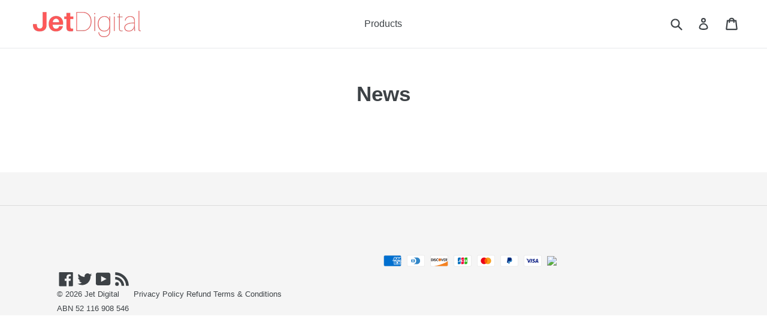

--- FILE ---
content_type: text/plain
request_url: https://www.google-analytics.com/j/collect?v=1&_v=j102&a=190190640&t=pageview&_s=1&dl=https%3A%2F%2Fstore.jetdigital.com.au%2Fblogs%2Fnews&ul=en-us%40posix&dt=News%20%E2%80%93%20Jet%20Digital&sr=1280x720&vp=1280x720&_u=YEBAAEABAAAAACAAI~&jid=1272976327&gjid=890500331&cid=982951384.1769536218&tid=UA-115290327-1&_gid=697016218.1769536218&_r=1&_slc=1&gtm=45He61q0n815HRXNNXv830283955za200zd830283955&gcd=13l3l3l3l1l1&dma=0&tag_exp=103116026~103200004~104527906~104528501~104684208~104684211~105391253~115938466~115938468~116185181~116185182~116491845~116682875~116988316~117041588&z=925567485
body_size: -453
content:
2,cG-XDDK87D7M8